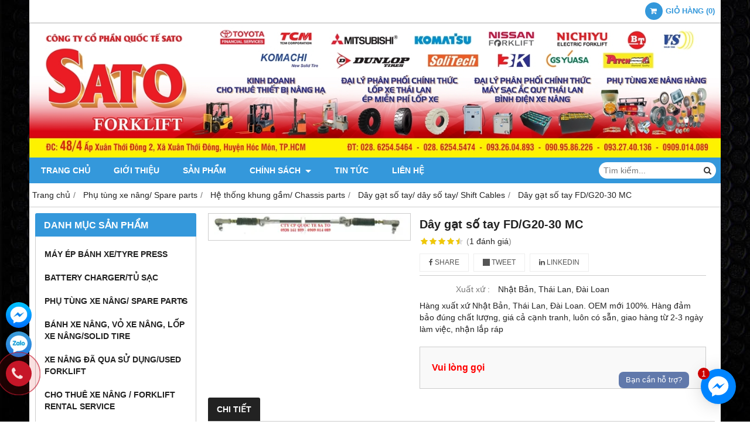

--- FILE ---
content_type: text/html; charset=utf-8
request_url: https://satoforklift.com/day-gat-so-tay-fd-g20-30-mc-420863.html
body_size: 16450
content:
<!DOCTYPE html PUBLIC "-//W3C//DTD XHTML 1.0 Transitional//EN" "http://www.w3.org/TR/xhtml1/DTD/xhtml1-transitional.dtd"><html lang="vi" xmlns="http://www.w3.org/1999/xhtml"><head lang="vi" xml:lang="vi" xmlns:fb="http://ogp.me/ns/fb#">
    <meta charset="utf-8" />
    <meta http-equiv="content-type" content="text/html; charset=UTF-8" />
    <meta name="content-language" content="vi" />
    <meta http-equiv="X-UA-Compatible" content="IE=edge" />
    <link rel="shortcut icon" href="https://cdn.gianhangvn.com/image/favicon.png" />
    <meta name="robots" content="index, follow" />
    <meta name="robots" content="noodp, noydir" />
    <meta name="googlebot" content="index, follow" />
    <meta name="msnbot" content="index, follow" />
    <meta name="revisit-after" content="1 days" />
    <meta name="copyright" content="Copyright 2025" />
    <title>Dây gạt số tay FD/G20-30 MC</title>
    <meta name="description" content="Dây gạt số tay FD/G20-30 MC" />
    <meta property="og:type" content="product" />
    <meta property="og:title" content="Dây gạt số tay FD/G20-30 MC" />
    <meta property="og:description" content="Dây gạt số tay FD/G20-30 MC" />
    <meta property="og:url" content="https://satoforklift.com/day-gat-so-tay-fd-g20-30-mc-420863.html" />
    <meta property="og:image" content="https://drive.gianhangvn.com/image/day-gat-so-tay-fd-g20-30-mc-160411j13645.jpg" />
    <meta property="og:image:type" content="image/jpg" />
    <meta property="og:image:width" content="800" />
    <meta property="og:image:height" content="420" />
    <meta property="og:image:alt" content="Dây gạt số tay FD/G20-30 MC" />
    <link rel="canonical" href="https://satoforklift.com/day-gat-so-tay-fd-g20-30-mc-420863.html" />
    <meta name="viewport" content="width=device-width, initial-scale=1" />
    <link rel="stylesheet" href="https://cloud.gianhangvn.com/css/common.min.css?v19">
    <link rel="stylesheet" href="https://cloud.gianhangvn.com/templates/0014/skin03/css/style.css">

</head>
<body>
    
    <section class="top group">
        <div class="container group">
                    <div class="top-right">
            <div class="cart">
                <a href="https://satoforklift.com/gio-hang.html">
                    <span class="icon"><em class="fa fa-shopping-cart"></em></span>
                    <span class="title-cart"><span data-lang="master_shopping">Giỏ hàng</span> (<span data-field="number">0</span>)</span>
                </a>
            </div>
        </div>

        </div>
    </section>
    <section class="header group">
        <div class="container group">
            <div class="logo">
        <a title="" href=""><img class="img-logo lazyload" alt="" data-src="https://drive.gianhangvn.com/image/logo-2149091j13645.jpg" /></a>
    </div>
    <div class="banner">
        <a title="CÔNG TY CỔ PHẦN QUỐC TẾ SATO" href="/"><img class="img-banner lazyload" alt="CÔNG TY CỔ PHẦN QUỐC TẾ SATO" data-src="https://drive.gianhangvn.com/image/bang-hieu-1-1255292j13645.jpg" /></a>
    </div>
        </div>
    </section>
    <section class="menu group">
        <div class="container group">
            <a href="javascript:void(0);" class="navbar-toggle" data-toggle="collapse" data-target="#nav-menu-top"><span class="fa fa-bars"></span></a>
    <div class="navbar-collapse collapse" id="nav-menu-top">
        <ul class="nav navbar-nav">
                    <li>
                            <a href="/" title="Trang chủ">Trang chủ</a>
                        </li><li>
                            <a href="/gioi-thieu-220988n.html" title="Giới thiệu">Giới thiệu</a>
                        </li><li>
                            <a href="/san-pham.html" title="Sản phẩm">Sản phẩm</a>
                        </li><li>
                            <a href="/chinh-sach-220990n.html" title="Chính sách">Chính sách <span class="caret"></span></a>
                <ul class="dropdown-menu">
                    <li>
                            <a href="/chinh-sach-va-quy-dinh-chung-398973n.html" title="Chính sách và quy định chung">Chính sách và quy định chung</a>
                        </li><li>
                            <a href="/huong-dan-mua-hang-398974n.html" title="Hướng dẫn mua hàng">Hướng dẫn mua hàng</a>
                        </li><li>
                            <a href="/chinh-sach-bao-mat-398975n.html" title="Chính sách bảo mật">Chính sách bảo mật</a>
                        </li><li>
                            <a href="/cach-thuc-thanh-toan-398976n.html" title="Cách thức thanh toán">Cách thức thanh toán</a>
                        </li><li>
                            <a href="/chinh-sach-bao-hanh-398977n.html" title="Chính sách bảo hành">Chính sách bảo hành</a>
                        </li><li>
                            <a href="/chinh-sach-doi-tra-398978n.html" title="Chính sách đổi trả">Chính sách đổi trả</a>
                        </li>
                </ul>
                        </li><li>
                            <a href="/tin-tuc-220991t.html" title="Tin tức">Tin tức</a>
                        </li><li>
                            <a href="/lien-he.html" title="Liên hệ">Liên hệ</a>
                        </li>
                </ul>
    </div>
    <div class="search-box">
        <input type="text" class="text-search" placeholder="Tìm kiếm..." data-field="keyword" data-required="1" data-min="2" data-lang="master_search" />
        <button type="button" class="btn btn-search"><i class="fa fa-search"></i></button>
    </div>
        </div>
    </section>
    <section class="pathpage group">
        <div class="container group">
                    <ol class="breadcrumb" itemscope itemtype="https://schema.org/BreadcrumbList">
            <li itemprop="itemListElement" itemscope itemtype="https://schema.org/ListItem">
                    <a title="Trang chủ" itemtype="https://schema.org/Thing" itemprop="item" href="/"><span itemprop="name"><span data-lang='bc_home'>Trang chủ</span></span></a>
                    <meta itemprop="position" content="1">
                </li><li itemprop="itemListElement" itemscope itemtype="https://schema.org/ListItem">
                    <a title="Phụ tùng xe nâng/ Spare parts" itemtype="https://schema.org/Thing" itemprop="item" href="/phu-tung-xe-nang-spare-parts-220994s.html"><span itemprop="name">Phụ tùng xe nâng/ Spare parts</span></a>
                    <meta itemprop="position" content="2">
                </li><li itemprop="itemListElement" itemscope itemtype="https://schema.org/ListItem">
                    <a title="Hệ thống khung gầm/ Chassis parts" itemtype="https://schema.org/Thing" itemprop="item" href="/he-thong-khung-gam-chassis-parts-223762s.html"><span itemprop="name">Hệ thống khung gầm/ Chassis parts</span></a>
                    <meta itemprop="position" content="3">
                </li><li itemprop="itemListElement" itemscope itemtype="https://schema.org/ListItem">
                    <a title="Dây gạt số tay/ dây số tay/ Shift Cables" itemtype="https://schema.org/Thing" itemprop="item" href="/day-gat-so-tay-day-so-tay-shift-cables-286428s.html"><span itemprop="name">Dây gạt số tay/ dây số tay/ Shift Cables</span></a>
                    <meta itemprop="position" content="4">
                </li><li itemprop="itemListElement" itemscope itemtype="https://schema.org/ListItem">
                    <a title="Dây gạt số tay FD/G20-30 MC" itemtype="https://schema.org/Thing" itemprop="item" href="https://satoforklift.com/day-gat-so-tay-fd-g20-30-mc-420863.html"><span itemprop="name">Dây gạt số tay FD/G20-30 MC</span></a>
                    <meta itemprop="position" content="5">
                </li>
        </ol>

        </div>
    </section>
    <section class="main group">
        <div class="container group">
            <div class="row">
                <div class="col-lg-3 col-left"><div class="box box-left">
        <div class="box-header collapse-title">
            <p class="box-title">Danh mục sản phẩm</p>
        </div>
        <div class="box-content group collapse-content">  
            <ul class="nav vertical-menu">
                        <li>
                                <a href="/may-ep-banh-xe-tyre-press-279384s.html" title="Máy ép bánh xe/Tyre press">Máy ép bánh xe/Tyre press</a>
                            </li><li>
                                <a href="/battery-charger-tu-sac-287990s.html" title="Battery Charger/Tủ Sạc">Battery Charger/Tủ Sạc</a>
                            </li><li>
                                <a href="/phu-tung-xe-nang-spare-parts-220994s.html" title="Phụ tùng xe nâng/ Spare parts">Phụ tùng xe nâng/ Spare parts <span class="caret"></span></a>
                    <ul class="dropdown-menu">
                        <li>
                                <a href="/phu-tung-hop-so-transmission-parts-220995s.html" title="Phụ tùng hộp số/ Transmission parts">Phụ tùng hộp số/ Transmission parts <span class="caret"></span></a>
                    <ul class="dropdown-menu">
                        <li>
                                <a href="/ron-hop-so-transmission-rebuild-kits-224390s.html" title="Ron hộp số/ Transmission rebuild kits">Ron hộp số/ Transmission rebuild kits</a>
                            </li><li>
                                <a href="/bo-bien-mo-torque-converters-trai-bi-224391s.html" title="Bộ biến mô/ Torque converters/ trái bí">Bộ biến mô/ Torque converters/ trái bí</a>
                            </li><li>
                                <a href="/dia-mem-tor-con-input-plates-la-bien-mo-224392s.html" title="Đĩa mềm/ Tor-con input plates/ lá biến mô">Đĩa mềm/ Tor-con input plates/ lá biến mô</a>
                            </li><li>
                                <a href="/bom-nhot-hop-so-transmission-charging-pumps-224426s.html" title="Bơm nhớt hộp số/ Transmission charging pumps">Bơm nhớt hộp số/ Transmission charging pumps</a>
                            </li><li>
                                <a href="/bo-noi-clutch-pack-assemblies-224427s.html" title="Bố nồi/ Clutch pack assemblies">Bố nồi/ Clutch pack assemblies</a>
                            </li><li>
                                <a href="/la-bo-la-thep-friction-steel-plates-224428s.html" title="Lá bố, lá thép/ Friction & steel plates">Lá bố, lá thép/ Friction & steel plates</a>
                            </li><li>
                                <a href="/bo-sin-hop-so-clutch-pack-seal-rings-224429s.html" title="Bộ sin hộp số/ Clutch pack seal rings">Bộ sin hộp số/ Clutch pack seal rings</a>
                            </li><li>
                                <a href="/hop-so-solenoid-solenoid-valves-224430s.html" title="hộp số/ Solenoid/ Solenoid valves">hộp số/ Solenoid/ Solenoid valves</a>
                            </li><li>
                                <a href="/mam-ep-clutch-covers-224431s.html" title="Mâm ép/ Clutch covers">Mâm ép/ Clutch covers</a>
                            </li><li>
                                <a href="/dia-bo-li-hop-bo-ammada-clutch-discs-224432s.html" title="Đĩa bố li hợp/ bố ammada/ Clutch discs">Đĩa bố li hợp/ bố ammada/ Clutch discs</a>
                            </li><li>
                                <a href="/nhong-dong-toc-synchronizers-synchro-rings-224433s.html" title="Nhông đồng tốc/ Synchronizers & synchro rings">Nhông đồng tốc/ Synchronizers & synchro rings</a>
                            </li><li>
                                <a href="/nhong-hop-so-banh-rang-transmission-gears-224434s.html" title="Nhông hộp số/ bánh răng/ Transmission gears">Nhông hộp số/ bánh răng/ Transmission gears</a>
                            </li><li>
                                <a href="/nhong-mat-troi-nhong-va-cui-thom-gear-pinions-224435s.html" title="Nhông mặt trời/ nhông và cùi thơm/  Gear & pinions">Nhông mặt trời/ nhông và cùi thơm/  Gear & pinions</a>
                            </li><li>
                                <a href="/truc-cac-dang-propeller-shaft-assemblies-224436s.html" title="Trục các đăng/ Propeller shaft assemblies">Trục các đăng/ Propeller shaft assemblies</a>
                            </li><li>
                                <a href="/cao-su-hop-so-cao-su-chan-hop-so-transcase-mounts-224437s.html" title="Cao su hộp số/cao su chân hộp số/ Transcase mounts">Cao su hộp số/cao su chân hộp số/ Transcase mounts</a>
                            </li>
                    </ul>
                            </li><li>
                                <a href="/he-thong-may-engine-parts-220996s.html" title="Hệ thống máy/ Engine parts">Hệ thống máy/ Engine parts <span class="caret"></span></a>
                    <ul class="dropdown-menu">
                        <li>
                                <a href="/cot-may-crankshafts-223831s.html" title="Cốt máy/ Crankshafts">Cốt máy/ Crankshafts</a>
                            </li><li>
                                <a href="/thanh-truyen-tay-den-connecting-rods-224155s.html" title="Thanh truyền/ tay dên/ Connecting rods">Thanh truyền/ tay dên/ Connecting rods</a>
                            </li><li>
                                <a href="/bo-mieng-cam-crankshaft-bearing-sets-224169s.html" title="Bộ miễng cam/ Crankshaft bearing sets">Bộ miễng cam/ Crankshaft bearing sets</a>
                            </li><li>
                                <a href="/connecting-rod-bearing-224170s.html" title="Connecting rod bearing">Connecting rod bearing</a>
                            </li><li>
                                <a href="/cot-cam-camshafts-224171s.html" title="Cốt cam/ Camshafts">Cốt cam/ Camshafts</a>
                            </li><li>
                                <a href="/nap-quy-lap-thrust-washer-sets-224172s.html" title="Nắp quy láp/ thrust washer sets">Nắp quy láp/ thrust washer sets</a>
                            </li><li>
                                <a href="/cylinder-heads-224173s.html" title="Cylinder heads">Cylinder heads</a>
                            </li><li>
                                <a href="/roon-nap-quy-lap-roon-may-cylinder-head-gaskets-224174s.html" title="Roon nắp quy láp/ roon máy/ cylinder head gaskets">Roon nắp quy láp/ roon máy/ cylinder head gaskets</a>
                            </li><li>
                                <a href="/xi-lanh-so-mi-cylinder-liners-224175s.html" title="Xi lanh/ sơ mi/ cylinder liners">Xi lanh/ sơ mi/ cylinder liners</a>
                            </li><li>
                                <a href="/ac-piston-pistons-224176s.html" title="ắc Piston/ Pistons">ắc Piston/ Pistons</a>
                            </li><li>
                                <a href="/bo-bac-piston-piston-ring-sets-224177s.html" title="Bộ bạc Piston/ Piston ring sets">Bộ bạc Piston/ Piston ring sets</a>
                            </li><li>
                                <a href="/heo-dau-va-van-gat-dau-injection-pumps-224178s.html" title="Heo dầu và van gắt dầu/ Injection pumps">Heo dầu và van gắt dầu/ Injection pumps</a>
                            </li><li>
                                <a href="/dau-dot-kim-phun-bec-dau-injectors-nozzles-224179s.html" title="Đầu đót kim phun/ béc dầu/ Injectors & Nozzles">Đầu đót kim phun/ béc dầu/ Injectors & Nozzles</a>
                            </li><li>
                                <a href="/dan-co-ong-sao-co-mo-rocker-arm-assemblies-224180s.html" title="Dàn cò/ ống sáo/ cò mổ/ Rocker arm assemblies">Dàn cò/ ống sáo/ cò mổ/ Rocker arm assemblies</a>
                            </li><li>
                                <a href="/bom-tay-dau-priming-pumps-224194s.html" title="Bơm tay dầu/ priming pumps">Bơm tay dầu/ priming pumps</a>
                            </li><li>
                                <a href="/oil-pumps-224195s.html" title="Oil pumps">Oil pumps</a>
                            </li><li>
                                <a href="/bo-roon-may-bo-gioang-dong-co-engine-overhaul-kits-224196s.html" title="Bộ roon máy/bộ gioăng động cơ/Engine overhaul kits">Bộ roon máy/bộ gioăng động cơ/Engine overhaul kits</a>
                            </li><li>
                                <a href="/xupap-hut-xa-intake-exhaust-valves-224197s.html" title="Xupap hút, xả/ Intake/ Exhaust valves">Xupap hút, xả/ Intake/ Exhaust valves</a>
                            </li><li>
                                <a href="/mieng-xupap-hut-xa-intake-exhaust-valve-seats-224198s.html" title="Miệng xupap hút, xả/ Intake/ Exhaust valve seats">Miệng xupap hút, xả/ Intake/ Exhaust valve seats</a>
                            </li><li>
                                <a href="/ong-dan-valve-guides-224199s.html" title="Ống dẫn/ Valve guides">Ống dẫn/ Valve guides</a>
                            </li><li>
                                <a href="/photgit-valve-seals-224200s.html" title="Phốtgit/ Valve seals">Phốtgit/ Valve seals</a>
                            </li><li>
                                <a href="/bugi-xong-glow-plugs-224331s.html" title="Bugi xông/ Glow plugs">Bugi xông/ Glow plugs</a>
                            </li><li>
                                <a href="/cam-bien-ap-luc-nhot-oil-pressure-switches-224333s.html" title="Cảm biến áp lực nhớt/ Oil pressure switches">Cảm biến áp lực nhớt/ Oil pressure switches</a>
                            </li><li>
                                <a href="/cam-bien-nhiet-do-nuoc-water-temperature-senders-224335s.html" title="Cảm biến nhiệt độ nước/ Water temperature senders">Cảm biến nhiệt độ nước/ Water temperature senders</a>
                            </li><li>
                                <a href="/bo-che-hoa-khi-carburetors-224367s.html" title="Bộ chế hòa khí/ Carburetors">Bộ chế hòa khí/ Carburetors</a>
                            </li><li>
                                <a href="/ron-bo-che-hoa-khi-carburetor-kits-224368s.html" title="Ron bộ chế hòa khí/ Carburetor kits">Ron bộ chế hòa khí/ Carburetor kits</a>
                            </li><li>
                                <a href="/denco-distributors-224369s.html" title="Denco/ Distributors">Denco/ Distributors</a>
                            </li><li>
                                <a href="/nap-denco-distributor-components-224383s.html" title="Nắp Denco/ Distributor components">Nắp Denco/ Distributor components</a>
                            </li><li>
                                <a href="/bom-xang-bom-nhien-lieu-fuel-pumps-224384s.html" title="Bơm xăng/ bơm nhiên liệu/ Fuel pumps">Bơm xăng/ bơm nhiên liệu/ Fuel pumps</a>
                            </li><li>
                                <a href="/banh-rang-gears-224385s.html" title="Bánh răng/ Gears">Bánh răng/ Gears</a>
                            </li><li>
                                <a href="/cao-su-chan-may-engine-mounts-224386s.html" title="Cao su chân máy/ Engine mounts">Cao su chân máy/ Engine mounts</a>
                            </li><li>
                                <a href="/banh-da-vong-rang-banh-da-flywheels-gear-ring-224387s.html" title="Bánh đà & vòng răng bánh đà/ Flywheels & Gear ring">Bánh đà & vòng răng bánh đà/ Flywheels & Gear ring</a>
                            </li><li>
                                <a href="/de-starters-224388s.html" title="Đề/ Starters">Đề/ Starters</a>
                            </li><li>
                                <a href="/may-phat-dien-dinamo-alternators-224389s.html" title="Máy phát điện/ đinamo/ Alternators">Máy phát điện/ đinamo/ Alternators</a>
                            </li><li>
                                <a href="/mieng-cot-mieng-cot-camshaft-bearing-sets-284279s.html" title="Miếng cốt/ miễng cốt/ Camshaft Bearing Sets">Miếng cốt/ miễng cốt/ Camshaft Bearing Sets</a>
                            </li><li>
                                <a href="/bac-dau-nho-thanh-truyen-bushing-connecting-rod-307930s.html" title="Bạc đầu nhỏ thanh truyền/ bushing connecting rod">Bạc đầu nhỏ thanh truyền/ bushing connecting rod</a>
                            </li><li>
                                <a href="/bac-dau-to-thanh-truyen-connecting-rod-bearing-307931s.html" title="bạc đầu to thanh truyền/ connecting rod bearing">bạc đầu to thanh truyền/ connecting rod bearing</a>
                            </li><li>
                                <a href="/banh-rang-trung-gian-banh-rang-truc-khuy-307932s.html" title="bánh răng trung gian, bánh răng trục khủy">bánh răng trung gian, bánh răng trục khủy</a>
                            </li><li>
                                <a href="/bac-truc-khuyu-307933s.html" title="Bạc trục khuỷu">Bạc trục khuỷu</a>
                            </li><li>
                                <a href="/mo-quet-danh-lua-roto-310408s.html" title="Mỏ quẹt đánh lửa/ Roto">Mỏ quẹt đánh lửa/ Roto</a>
                            </li><li>
                                <a href="/day-phin-day-cao-ap-ingition-wire-set-310409s.html" title="dây phin/ dây cao áp/ Ingition wire set">dây phin/ dây cao áp/ Ingition wire set</a>
                            </li>
                    </ul>
                            </li><li>
                                <a href="/he-thong-thuy-luc-hydraulic-parts-220997s.html" title="Hệ thống thủy lực/ Hydraulic parts">Hệ thống thủy lực/ Hydraulic parts <span class="caret"></span></a>
                    <ul class="dropdown-menu">
                        <li>
                                <a href="/xy-lanh-li-hop-clutch-master-slave-cylinders-224440s.html" title="Xy lanh li hợp/ Clutch master/ slave cylinders">Xy lanh li hợp/ Clutch master/ slave cylinders</a>
                            </li><li>
                                <a href="/bom-thuy-luc-hydraulic-pumps-224441s.html" title="Bơm thủy lực/ Hydraulic pumps">Bơm thủy lực/ Hydraulic pumps</a>
                            </li><li>
                                <a href="/bo-chia-dau-sin-multi-way-control-valves-kits-224442s.html" title="Bộ chia dầu & sin/ Multi-way control valves & kits">Bộ chia dầu & sin/ Multi-way control valves & kits</a>
                            </li><li>
                                <a href="/bos-tay-lai-sin-orbitrols-kits-224443s.html" title="Bos tay lái & sin/ Orbitrols & kits">Bos tay lái & sin/ Orbitrols & kits</a>
                            </li>
                    </ul>
                            </li><li>
                                <a href="/he-thong-lai-steering-parts-220998s.html" title="Hệ thống lái/ Steering parts">Hệ thống lái/ Steering parts <span class="caret"></span></a>
                    <ul class="dropdown-menu">
                        <li>
                                <a href="/gam-lai-steering-axles-224444s.html" title="Gầm lái/ Steering axles">Gầm lái/ Steering axles</a>
                            </li><li>
                                <a href="/ty-lai-ngang-steering-cylinders-224445s.html" title="Ty lái ngang/ Steering cylinders">Ty lái ngang/ Steering cylinders</a>
                            </li><li>
                                <a href="/sin-ty-ben-lai-steering-cylinder-seal-kits-224446s.html" title="Sin ty ben lái/ Steering cylinder seal kits">Sin ty ben lái/ Steering cylinder seal kits</a>
                            </li><li>
                                <a href="/ac-ac-lai-ac-cui-lai-king-pins-224447s.html" title="Ắc/ ắc lái/ ắc cùi lái/ King pins">Ắc/ ắc lái/ ắc cùi lái/ King pins</a>
                            </li><li>
                                <a href="/bo-long-den-bac-dan-ac-lai-king-pin-kits-224448s.html" title="Bộ long đền, bạc đạn ắc lái/ King pin kits">Bộ long đền, bạc đạn ắc lái/ King pin kits</a>
                            </li><li>
                                <a href="/mo-dua-knuckles-224449s.html" title="Mô dưa/ Knuckles">Mô dưa/ Knuckles</a>
                            </li><li>
                                <a href="/ro-tin-tie-rod-ends-224450s.html" title="Rô tin/ Tie rod ends">Rô tin/ Tie rod ends</a>
                            </li><li>
                                <a href="/mo-dua-steering-hubs-224451s.html" title="Mô dưa/ Steering hubs">Mô dưa/ Steering hubs</a>
                            </li><li>
                                <a href="/thanh-noi-gam-lai-steering-links-224452s.html" title="Thanh nối gầm lái/ Steering links">Thanh nối gầm lái/ Steering links</a>
                            </li><li>
                                <a href="/ac-nho-gam-lai-steering-pins-224453s.html" title="Ắc nhỏ gầm lái/ Steering pins">Ắc nhỏ gầm lái/ Steering pins</a>
                            </li><li>
                                <a href="/bac-lot-ac-nho-bac-lot-ac-steering-link-collars-224454s.html" title="Bạc lót ắc nhỏ/ bạc lót ắc/ Steering link collars">Bạc lót ắc nhỏ/ bạc lót ắc/ Steering link collars</a>
                            </li><li>
                                <a href="/bac-dan-dua-needle-bearings-224455s.html" title="Bạc đạn đũa/ Needle Bearings">Bạc đạn đũa/ Needle Bearings</a>
                            </li><li>
                                <a href="/ty-ben-lai-power-steering-cylinder-310410s.html" title="Ty ben lái/ Power steering cylinder">Ty ben lái/ Power steering cylinder</a>
                            </li>
                    </ul>
                            </li><li>
                                <a href="/he-thong-thang-brake-parts-220999s.html" title="Hệ thống thắng/ Brake parts">Hệ thống thắng/ Brake parts <span class="caret"></span></a>
                    <ul class="dropdown-menu">
                        <li>
                                <a href="/tam-bua-brake-drums-hubs-224456s.html" title="Tăm bua/ Brake drums & hubs">Tăm bua/ Brake drums & hubs</a>
                            </li><li>
                                <a href="/front-axle-hubs-224457s.html" title="Front axle hubs">Front axle hubs</a>
                            </li><li>
                                <a href="/bo-thang-mieng-dung-bo-thang-brake-assemblies-224458s.html" title="Bộ thắng/ miếng dừng & bộ thắng/ Brake assemblies">Bộ thắng/ miếng dừng & bộ thắng/ Brake assemblies</a>
                            </li><li>
                                <a href="/bo-lo-xo-thang-brake-assy-kits-224459s.html" title="Bộ lò xo thắng/ brake assy kits">Bộ lò xo thắng/ brake assy kits</a>
                            </li><li>
                                <a href="/oc-dieu-chinh-thang-adjuster-screw-assemblies-224460s.html" title="Ốc điều chỉnh thắng/ Adjuster screw assemblies">Ốc điều chỉnh thắng/ Adjuster screw assemblies</a>
                            </li><li>
                                <a href="/bo-thang-brake-shoes-224461s.html" title="Bố thắng/ brake shoes">Bố thắng/ brake shoes</a>
                            </li><li>
                                <a href="/heo-thang-cai-brake-master-cylinders-224462s.html" title="Heo thắng cái/ Brake master cylinders">Heo thắng cái/ Brake master cylinders</a>
                            </li><li>
                                <a href="/bo-ruot-heo-thang-cai-brake-master-cylinder-kits-224464s.html" title="Bộ ruột heo thắng cái/ Brake master cylinder kits">Bộ ruột heo thắng cái/ Brake master cylinder kits</a>
                            </li><li>
                                <a href="/heo-thang-con-brake-wheel-cylinders-224465s.html" title="Heo thắng con/ Brake wheel cylinders">Heo thắng con/ Brake wheel cylinders</a>
                            </li><li>
                                <a href="/bo-ruot-heo-thang-con-brake-wheel-cylinder-kits-224466s.html" title="Bộ ruột heo thắng con/ Brake wheel cylinder kits">Bộ ruột heo thắng con/ Brake wheel cylinder kits</a>
                            </li><li>
                                <a href="/day-thang-tay-parking-brake-cables-224467s.html" title="Dây thắng tay/ Parking brake cables">Dây thắng tay/ Parking brake cables</a>
                            </li>
                    </ul>
                            </li><li>
                                <a href="/he-thong-thang-nang-mast-parts-221759s.html" title="Hệ thống thang nâng/ Mast parts">Hệ thống thang nâng/ Mast parts <span class="caret"></span></a>
                    <ul class="dropdown-menu">
                        <li>
                                <a href="/cang-nang-forks-224468s.html" title="Càng nâng/ Forks">Càng nâng/ Forks</a>
                            </li><li>
                                <a href="/cang-gia-ao-nia-xe-nang-fork-extensions-224469s.html" title="Càng giả/ áo nĩa xe nâng/ Fork extensions">Càng giả/ áo nĩa xe nâng/ Fork extensions</a>
                            </li><li>
                                <a href="/ty-ben-dung-lift-cylinder-assemblies-224470s.html" title="Ty ben đứng/ Lift cylinder assemblies">Ty ben đứng/ Lift cylinder assemblies</a>
                            </li><li>
                                <a href="/sin-phot-ty-ben-dung-lift-cylinder-seal-kits-224471s.html" title="Sin phốt ty ben đứng/ Lift cylinder seal kits">Sin phốt ty ben đứng/ Lift cylinder seal kits</a>
                            </li><li>
                                <a href="/khung-nang-co-mat-na-mast-assemblies-224472s.html" title="Khung nâng có mặt nạ/ Mast assemblies">Khung nâng có mặt nạ/ Mast assemblies</a>
                            </li><li>
                                <a href="/mat-na-khung-nang-load-backrests-224473s.html" title="Mặt nạ khung nâng/ Load backrests">Mặt nạ khung nâng/ Load backrests</a>
                            </li><li>
                                <a href="/tilt-cylinder-seal-kits-224475s.html" title="Tilt cylinder seal kits">Tilt cylinder seal kits</a>
                            </li><li>
                                <a href="/bac-dan-dan-huong-khung-nang-mast-side-rollers-286222s.html" title="Bạc đạn dẫn hướng khung nâng/Mast Side Rollers">Bạc đạn dẫn hướng khung nâng/Mast Side Rollers</a>
                            </li><li>
                                <a href="/ty-ben-ngang-tilt-cylinder-assemblies-286237s.html" title="Ty ben ngang/Tilt Cylinder Assemblies">Ty ben ngang/Tilt Cylinder Assemblies</a>
                            </li><li>
                                <a href="/sin-phot-ty-ben-dung-co-chup-bui-310412s.html" title="Sin phốt ty ben đứng có chụp bụi">Sin phốt ty ben đứng có chụp bụi</a>
                            </li>
                    </ul>
                            </li><li>
                                <a href="/loc-filters-223756s.html" title="Lọc/ Filters">Lọc/ Filters <span class="caret"></span></a>
                    <ul class="dropdown-menu">
                        <li>
                                <a href="/loc-gio-air-filters-224476s.html" title="Lọc gió/ Air filters">Lọc gió/ Air filters</a>
                            </li><li>
                                <a href="/loc-dau-fuel-filters-224477s.html" title="Lọc dầu/ Fuel filters">Lọc dầu/ Fuel filters</a>
                            </li><li>
                                <a href="/loc-thuy-luc-di-hyd-suction-filters-224478s.html" title="Lọc thủy lực đi/ Hyd. suction filters">Lọc thủy lực đi/ Hyd. suction filters</a>
                            </li><li>
                                <a href="/loc-thuy-luc-ve-hyd-return-filter-224479s.html" title="Lọc thủy lực về/ Hyd. return filter">Lọc thủy lực về/ Hyd. return filter</a>
                            </li><li>
                                <a href="/loc-nhot-oil-filter-224480s.html" title="Lọc nhớt/ Oil filter">Lọc nhớt/ Oil filter</a>
                            </li><li>
                                <a href="/loc-tho-nhop-hop-so-strainers-224481s.html" title="Lọc thô nhớp hộp số/ Strainers">Lọc thô nhớp hộp số/ Strainers</a>
                            </li><li>
                                <a href="/loc-nhot-hop-so-transmission-filters-224482s.html" title="Lọc nhớt hộp số/ Transmission filters">Lọc nhớt hộp số/ Transmission filters</a>
                            </li>
                    </ul>
                            </li><li>
                                <a href="/he-thong-lam-mat-cooling-parts-223758s.html" title="Hệ thống làm mát/ Cooling parts">Hệ thống làm mát/ Cooling parts <span class="caret"></span></a>
                    <ul class="dropdown-menu">
                        <li>
                                <a href="/canh-quat-fan-blades-224483s.html" title="Cánh quạt/ Fan blades">Cánh quạt/ Fan blades</a>
                            </li><li>
                                <a href="/ket-nuoc-radiators-224484s.html" title="Két nước/ Radiators">Két nước/ Radiators</a>
                            </li><li>
                                <a href="/ong-ket-nuoc-radiator-hoses-224485s.html" title="Ống két nước/ Radiator hoses">Ống két nước/ Radiator hoses</a>
                            </li><li>
                                <a href="/bom-nuoc-water-pumps-224486s.html" title="Bơm nước/ Water pumps">Bơm nước/ Water pumps</a>
                            </li>
                    </ul>
                            </li><li>
                                <a href="/he-thong-khung-gam-chassis-parts-223762s.html" title="Hệ thống khung gầm/ Chassis parts">Hệ thống khung gầm/ Chassis parts <span class="caret"></span></a>
                    <ul class="dropdown-menu">
                        <li>
                                <a href="/day-ga-accerator-cables-286421s.html" title="Dây ga/ Accerator Cables">Dây ga/ Accerator Cables</a>
                            </li><li>
                                <a href="/cay-chong-ca-po-gas-springs-286422s.html" title="Cây chống ca pô/Gas springs">Cây chống ca pô/Gas springs</a>
                            </li><li>
                                <a href="/day-ampada-hop-so-tu-dong-inching-cables-286423s.html" title="Dây ampada hộp số tự động/Inching Cables">Dây ampada hộp số tự động/Inching Cables</a>
                            </li><li>
                                <a href="/ghe-seats-286424s.html" title="Ghế/Seats">Ghế/Seats</a>
                            </li><li>
                                <a href="/day-an-toan-day-belts-safety-belts-286427s.html" title="Dây an toàn/ dây belts/ Safety belts">Dây an toàn/ dây belts/ Safety belts</a>
                            </li><li>
                                <a href="/day-gat-so-tay-day-so-tay-shift-cables-286428s.html" title="Dây gạt số tay/ dây số tay/ Shift Cables">Dây gạt số tay/ dây số tay/ Shift Cables</a>
                            </li>
                    </ul>
                            </li><li>
                                <a href="/he-thong-dien-electrical-parts-223763s.html" title="Hệ thống điện/ Electrical parts">Hệ thống điện/ Electrical parts <span class="caret"></span></a>
                    <ul class="dropdown-menu">
                        <li>
                                <a href="/bong-den-bulbs-224495s.html" title="Bóng đèn/ Bulbs">Bóng đèn/ Bulbs</a>
                            </li><li>
                                <a href="/bo-den-pha-head-lamps-224496s.html" title="Bộ đèn pha/ Head lamps">Bộ đèn pha/ Head lamps</a>
                            </li><li>
                                <a href="/den-xi-nhan-front-comb-lamps-224497s.html" title="Đèn xi nhan/ Front comb. lamps">Đèn xi nhan/ Front comb. lamps</a>
                            </li><li>
                                <a href="/den-xoay-den-lai-rear-comb-lamps-strobe-lamps-224498s.html" title="Đèn xoay/ đèn lái/ Rear comb. lamps & strobe lamps">Đèn xoay/ đèn lái/ Rear comb. lamps & strobe lamps</a>
                            </li><li>
                                <a href="/cong-tac-tien-lui-forward-and-reverse-switches-224499s.html" title="Công tắc tiến lùi/ Forward and Reverse switches">Công tắc tiến lùi/ Forward and Reverse switches</a>
                            </li><li>
                                <a href="/cong-tac-den-comb-lamp-switch-224500s.html" title="Công tắc đèn/ Comb. lamp switch">Công tắc đèn/ Comb. lamp switch</a>
                            </li><li>
                                <a href="/cong-tac-may-ignition-stop-light-switches-224501s.html" title="Công tắc máy/ Ignition & stop light switches">Công tắc máy/ Ignition & stop light switches</a>
                            </li><li>
                                <a href="/cum-cong-tac-comb-switch-assemblies-224502s.html" title="Cụm công tắc/ Comb. switch assemblies">Cụm công tắc/ Comb. switch assemblies</a>
                            </li><li>
                                <a href="/dong-ho-taplo-combination-meter-assemblies-224503s.html" title="Đồng hồ taplo/ Combination meter assemblies">Đồng hồ taplo/ Combination meter assemblies</a>
                            </li><li>
                                <a href="/ro-le-relays-224504s.html" title="Rơ le/ Relays">Rơ le/ Relays</a>
                            </li><li>
                                <a href="/fuse-boxes-224505s.html" title="Fuse boxes">Fuse boxes</a>
                            </li><li>
                                <a href="/coi-de-coi-back-up-alarms-hons-286500s.html" title="Còi de & Còi/Back up alarms & Hons">Còi de & Còi/Back up alarms & Hons</a>
                            </li>
                    </ul>
                            </li><li>
                                <a href="/phu-tung-xe-nang-dien-electric-forklift-parts-223764s.html" title="Phụ tùng xe nâng điện/ Electric forklift parts">Phụ tùng xe nâng điện/ Electric forklift parts <span class="caret"></span></a>
                    <ul class="dropdown-menu">
                        <li>
                                <a href="/ban-dap-ga-ban-dap-ga-dien-accelerator-pedal-assy-224506s.html" title="Bàn đạp ga/bàn đạp ga điện/ Accelerator pedal assy">Bàn đạp ga/bàn đạp ga điện/ Accelerator pedal assy</a>
                            </li><li>
                                <a href="/cong-tac-to-xe-dien-contactor-assy-224507s.html" title="Công tắc tơ xe điện/ Contactor assy">Công tắc tơ xe điện/ Contactor assy</a>
                            </li><li>
                                <a href="/bo-tiep-diem-contactor-contactor-kits-224508s.html" title="Bộ tiếp điểm contactor/ Contactor kits">Bộ tiếp điểm contactor/ Contactor kits</a>
                            </li><li>
                                <a href="/giac-cam-giac-cam-binh-ac-quy-battery-connectors-224509s.html" title="Giắc cắm/ giắc cắm bình ắc quy/Battery connectors">Giắc cắm/ giắc cắm bình ắc quy/Battery connectors</a>
                            </li><li>
                                <a href="/he-thong-xe-nang-motor-controllers-224510s.html" title="Hệ thống xe nâng/ Motor controllers">Hệ thống xe nâng/ Motor controllers</a>
                            </li><li>
                                <a href="/power-modules-224511s.html" title="Power modules">Power modules</a>
                            </li><li>
                                <a href="/cong-tac-ngat-mass-emergency-stop-switches-224512s.html" title="Công tắc ngắt mass/ Emergency stop switches">Công tắc ngắt mass/ Emergency stop switches</a>
                            </li><li>
                                <a href="/mo-to-lai-eps-components-224513s.html" title="Mô tơ lái/ EPS components">Mô tơ lái/ EPS components</a>
                            </li><li>
                                <a href="/igbt-modules-224514s.html" title="IGBT modules">IGBT modules</a>
                            </li><li>
                                <a href="/cam-bien-tro-lai-sensor-assemblies-224515s.html" title="Cảm biến trợ lái/ Sensor assemblies">Cảm biến trợ lái/ Sensor assemblies</a>
                            </li><li>
                                <a href="/binh-ac-quy-xe-nang-dien-383524s.html" title="Bình ắc quy xe nâng điện">Bình ắc quy xe nâng điện</a>
                            </li>
                    </ul>
                            </li><li>
                                <a href="/mam-banh-xe-wheel-rim-tyre-223830s.html" title="Mâm, bánh xe/ Wheel rim, tyre">Mâm, bánh xe/ Wheel rim, tyre <span class="caret"></span></a>
                    <ul class="dropdown-menu">
                        <li>
                                <a href="/mam-banh-xe-nieng-banh-xe-wheel-rim-224516s.html" title="Mâm bánh xe/ Niềng bánh xe/ Wheel rim">Mâm bánh xe/ Niềng bánh xe/ Wheel rim</a>
                            </li><li>
                                <a href="/banh-xe-tyres-224517s.html" title="Bánh xe/ Tyres">Bánh xe/ Tyres <span class="caret"></span></a>
                    <ul class="dropdown-menu">
                        <li>
                                <a href="/solitech-banh-dac-224579s.html" title="Solitech - Bánh đặc">Solitech - Bánh đặc</a>
                            </li>
                    </ul>
                            </li>
                    </ul>
                            </li><li>
                                <a href="/attachments-224487s.html" title="Attachments">Attachments</a>
                            </li><li>
                                <a href="/phu-tung-khac-other-parts-288461s.html" title="Phụ tùng khác/Other Parts">Phụ tùng khác/Other Parts</a>
                            </li>
                    </ul>
                            </li><li>
                                <a href="/banh-xe-nang-vo-xe-nang-lop-xe-nang-solid-tire-244838s.html" title="Bánh xe nâng, Vỏ xe nâng, Lốp xe nâng/Solid tire">Bánh xe nâng, Vỏ xe nâng, Lốp xe nâng/Solid tire</a>
                            </li><li>
                                <a href="/xe-nang-da-qua-su-dung-used-forklift-244839s.html" title="Xe nâng đã qua sử dụng/Used Forklift">Xe nâng đã qua sử dụng/Used Forklift</a>
                            </li><li>
                                <a href="/cho-thue-xe-nang-forklift-rental-service-244840s.html" title="Cho thuê xe nâng / Forklift Rental Service">Cho thuê xe nâng / Forklift Rental Service</a>
                            </li><li>
                                <a href="/xe-nang-tay-hand-pallet-244841s.html" title="Xe nâng tay/Hand pallet">Xe nâng tay/Hand pallet</a>
                            </li><li>
                                <a href="/mam-vo-xe-nang-288268s.html" title="Mâm vỏ xe nâng">Mâm vỏ xe nâng</a>
                            </li>
                    </ul>
        </div>
    </div><div class="box box-left">
        <div class="box-header collapse-title">
            <p class="box-title">Xe nâng và phụ tùng</p>
        </div>
        <div class="box-content group collapse-content">
            <div class="block group">
                    <div class="block-img">
                        <a href="/xe-nang-hang-hoat-dong-tot-nhat-tai-moi-truong-nao-23203u.html" title="Xe nâng hàng hoạt động tốt nhất tại môi trường nào?"><img class="img-default lazyload" alt="Xe nâng hàng hoạt động tốt nhất tại môi trường nào?" data-src="https://drive.gianhangvn.com/image/xe-nang-hang-hoat-dong-tot-nhat-tai-moi-truong-nao-160543j13645x3.jpg" /></a>
                    </div>
                    <div class="block-caption">
                        <h5 class="block-title"><a href="/xe-nang-hang-hoat-dong-tot-nhat-tai-moi-truong-nao-23203u.html" title="Xe nâng hàng hoạt động tốt nhất tại môi trường nào?">Xe nâng hàng hoạt động tốt nhất tại môi trường nào?</a></h5>
                    </div>
                </div><div class="block group">
                    <div class="block-img">
                        <a href="/xe-nang-cong-dung-va-cac-loai-xe-nang-ha-23202u.html" title="Xe nâng: Công dụng và các loại xe nâng hạ"><img class="img-default lazyload" alt="Xe nâng: Công dụng và các loại xe nâng hạ" data-src="https://drive.gianhangvn.com/image/xe-nang-cong-dung-va-cac-loai-xe-nang-ha-160542j13645x3.jpg" /></a>
                    </div>
                    <div class="block-caption">
                        <h5 class="block-title"><a href="/xe-nang-cong-dung-va-cac-loai-xe-nang-ha-23202u.html" title="Xe nâng: Công dụng và các loại xe nâng hạ">Xe nâng: Công dụng và các loại xe nâng hạ</a></h5>
                    </div>
                </div><div class="block group">
                    <div class="block-img">
                        <a href="/cach-lai-xe-nang-tiet-kiem-nhien-lieu-23191u.html" title="Cách lái xe nâng tiết kiệm nhiên liệu"><img class="img-default lazyload" alt="Cách lái xe nâng tiết kiệm nhiên liệu" data-src="https://drive.gianhangvn.com/image/cach-lai-xe-nang-tiet-kiem-nhien-lieu-160541j13645x3.jpg" /></a>
                    </div>
                    <div class="block-caption">
                        <h5 class="block-title"><a href="/cach-lai-xe-nang-tiet-kiem-nhien-lieu-23191u.html" title="Cách lái xe nâng tiết kiệm nhiên liệu">Cách lái xe nâng tiết kiệm nhiên liệu</a></h5>
                    </div>
                </div><div class="block group">
                    <div class="block-img">
                        <a href="/xe-nang-hang-cau-tao-chung-va-co-cau-hoat-dong-23187u.html" title="Xe nâng hàng - Cấu tạo chung và cơ cấu hoạt động"><img class="img-default lazyload" alt="Xe nâng hàng - Cấu tạo chung và cơ cấu hoạt động" data-src="https://drive.gianhangvn.com/image/xe-nang-hang-cau-tao-chung-va-co-cau-hoat-dong-160540j13645x3.jpg" /></a>
                    </div>
                    <div class="block-caption">
                        <h5 class="block-title"><a href="/xe-nang-hang-cau-tao-chung-va-co-cau-hoat-dong-23187u.html" title="Xe nâng hàng - Cấu tạo chung và cơ cấu hoạt động">Xe nâng hàng - Cấu tạo chung và cơ cấu hoạt động</a></h5>
                    </div>
                </div><div class="block group">
                    <div class="block-img">
                        <a href="/cac-tieu-chuan-khi-chon-xe-nang-hang-23204u.html" title="Các tiêu chuẩn khi chọn xe nâng hàng"><img class="img-default lazyload" alt="Các tiêu chuẩn khi chọn xe nâng hàng" data-src="https://drive.gianhangvn.com/image/cac-tieu-chuan-khi-chon-xe-nang-hang-160544j13645x3.jpg" /></a>
                    </div>
                    <div class="block-caption">
                        <h5 class="block-title"><a href="/cac-tieu-chuan-khi-chon-xe-nang-hang-23204u.html" title="Các tiêu chuẩn khi chọn xe nâng hàng">Các tiêu chuẩn khi chọn xe nâng hàng</a></h5>
                    </div>
                </div>
        </div>
    </div><div class="box box-left">
        <div class="box-header collapse-title">
            <p class="box-title">Hổ trợ trực tuyến</p>
        </div>
        <div class="box-content group is-padding collapse-content">
                                <div class="support-online">
                        <img class="img-responsive lazyload" alt="Kinh doanh 1 - 0938161899" data-src="https://drive.gianhangvn.com/image/zalo-2099364j13645.jpg" />
                        <p class="online-text">Kinh doanh 1 - 0938161899</p>
                    </div>
                    <div class="support-online">
                        <img class="img-responsive lazyload" alt="Kinh doanh 2: 0932604893 - 0901816187" data-src="https://drive.gianhangvn.com/image/zalo-2099364j13645.jpg" />
                        <p class="online-text">Kinh doanh 2: 0932604893 - 0901816187</p>
                    </div>
                    <div class="support-online">
                        <img class="img-responsive lazyload" alt="Kinh doanh 3 - 0932 740 136" data-src="https://drive.gianhangvn.com/image/zalo-2099364j13645.jpg" />
                        <p class="online-text">Kinh doanh 3 - 0932 740 136</p>
                    </div>
                    <div class="support-online">
                        <img class="img-responsive lazyload" alt="Kinh doanh 4 - 0903 035 169" data-src="https://drive.gianhangvn.com/image/zalo-2099364j13645.jpg" />
                        <p class="online-text">Kinh doanh 4 - 0903 035 169</p>
                    </div>
                    <div class="support-online">
                        <img class="img-responsive lazyload" alt="Kinh doanh 5 - 0909 608 228" data-src="https://drive.gianhangvn.com/image/zalo-2099364j13645.jpg" />
                        <p class="online-text">Kinh doanh 5 - 0909 608 228</p>
                    </div>

        </div>
    </div><div class="box box-left">
        <div class="box-header collapse-title">
            <p class="box-title">Module tin tức 2</p>
        </div>
        <div class="box-content group collapse-content">
            <div class="block group">
                    <div class="block-img">
                        <a href="/cong-ty-co-phan-quoc-te-sato-tuyen-dung-nhan-su-72074u.html" title="CÔNG TY CỔ PHẦN QUỐC TẾ SATO TUYỂN DỤNG NHÂN SỰ"><img class="img-default lazyload" alt="CÔNG TY CỔ PHẦN QUỐC TẾ SATO TUYỂN DỤNG NHÂN SỰ" data-src="https://drive.gianhangvn.com/image/cong-ty-co-phan-quoc-te-sato-tuyen-dung-nhan-su-1195567j13645x3.jpg" /></a>
                    </div>
                    <div class="block-caption">
                        <h5 class="block-title"><a href="/cong-ty-co-phan-quoc-te-sato-tuyen-dung-nhan-su-72074u.html" title="CÔNG TY CỔ PHẦN QUỐC TẾ SATO TUYỂN DỤNG NHÂN SỰ">CÔNG TY CỔ PHẦN QUỐC TẾ SATO TUYỂN DỤNG NHÂN SỰ</a></h5>
                    </div>
                </div><div class="block group">
                    <div class="block-img">
                        <a href="/cong-ty-co-phan-quoc-te-sa-to-tham-gia-ngay-hoi-viec-lam-tai-truong-cd-kinh-te-tphcm-69910u.html" title="Công ty Cổ phần quốc tế Sa To tham gia ngày hội việc làm tại trường CĐ Kinh tế TPHCM"><img class="img-default lazyload" alt="Công ty Cổ phần quốc tế Sa To tham gia ngày hội việc làm tại trường CĐ Kinh tế TPHCM" data-src="https://drive.gianhangvn.com/image/cong-ty-co-phan-quoc-te-sa-to-tham-gia-ngay-hoi-viec-lam-tai-truong-cd-kinh-te-tphcm-160540j13645x3.jpg" /></a>
                    </div>
                    <div class="block-caption">
                        <h5 class="block-title"><a href="/cong-ty-co-phan-quoc-te-sa-to-tham-gia-ngay-hoi-viec-lam-tai-truong-cd-kinh-te-tphcm-69910u.html" title="Công ty Cổ phần quốc tế Sa To tham gia ngày hội việc làm tại trường CĐ Kinh tế TPHCM">Công ty Cổ phần quốc tế Sa To tham gia ngày hội việc làm tại trường CĐ Kinh tế TPHCM</a></h5>
                    </div>
                </div><div class="block group">
                    <div class="block-img">
                        <a href="/huong-dan-bao-hanh-lop-dac-xe-nang-90752u.html" title="HƯỚNG DẪN BẢO HÀNH LỐP ĐẶC XE NÂNG"><img class="img-default lazyload" alt="HƯỚNG DẪN BẢO HÀNH LỐP ĐẶC XE NÂNG" data-src="https://drive.gianhangvn.com/image/huong-dan-bao-hanh-lop-dac-xe-nang-2148889j13645x3.jpg" /></a>
                    </div>
                    <div class="block-caption">
                        <h5 class="block-title"><a href="/huong-dan-bao-hanh-lop-dac-xe-nang-90752u.html" title="HƯỚNG DẪN BẢO HÀNH LỐP ĐẶC XE NÂNG">HƯỚNG DẪN BẢO HÀNH LỐP ĐẶC XE NÂNG</a></h5>
                    </div>
                </div>
        </div>
    </div><div class="box box-left">
        <div class="box-header collapse-title">
            <p class="box-title">Module sản phẩm 3</p>
        </div>
        <div class="box-content group collapse-content">
                <div class="owl-carousel owl-product owl-left">
                    <div class="item">
                            <div class="product product-left">
    <div class="product-image">
        <a href="/vo-xe-nang-aichi-nhap-khau-1092546.html" title="Vỏ xe nâng Aichi được nhập khẩu từ Nhật Bản"><img class="img-responsive lazyload" alt="Vỏ xe nâng Aichi được nhập khẩu từ Nhật Bản" data-src="https://drive.gianhangvn.com/image/vo-xe-nang-aichi-nhap-khau-2100765j13645x3.jpg" /></a>
    </div>
    <div class="caption">
        <h3 class="name"><a href="/vo-xe-nang-aichi-nhap-khau-1092546.html" title="Vỏ xe nâng Aichi được nhập khẩu từ Nhật Bản">Vỏ xe nâng Aichi được nhập khẩu từ Nhật Bản</a></h3>
        <div class="content-price">
                    <span class="price">Vui lòng gọi</span>
        </div>
    </div>
                            </div>
                        </div>
                </div>
        </div>
    </div><div class="box box-left">
        <div class="box-header collapse-title">
            <p class="box-title">Quảng cáo 1</p>
        </div>
        <div class="box-content group is-padding collapse-content">
            <div class="advert group">
                    <a href="http://satoforklift.com/bo-chia-gas-424750.html" title="Bộ chia gas"><img class="img-fullwidth lazyload" data-src="https://drive.gianhangvn.com/file/bo-chia-ga-223891j136456.259143j13645.jpg" alt="Bộ chia gas" /></a>
                </div>
                <div class="advert group">
                    <a href="http://satoforklift.com/phu-tung-xe-nang-spare-parts-220994s.html" title="Phụ tùng xe nâng"><img class="img-fullwidth lazyload" data-src="https://drive.gianhangvn.com/file/thong-tin-sa-to-259157j13645.JPG" alt="Phụ tùng xe nâng" /></a>
                </div>
                <div class="advert group">
                    <a href="http://satoforklift.com/giac-cam-giac-cam-binh-ac-quy-battery-connectors-224509s.html" title="Giắc cắm xe nâng điện"><img class="img-fullwidth lazyload" data-src="https://drive.gianhangvn.com/file/copy-3-of-copy-of-scan-141213-0001-324141j13645.PNG" alt="Giắc cắm xe nâng điện" /></a>
                </div>
        </div>
    </div><div class="box box-left">
        <div class="box-header collapse-title">
            <p class="box-title">Quảng cáo 2</p>
        </div>
        <div class="box-content group is-padding collapse-content">
            <div class="advert group">
                    <a href="http://satoforklift.com/mam-xe-nang-362911.html" title="Vỏ xe nâng Calsonic"><img class="img-fullwidth lazyload" data-src="https://drive.gianhangvn.com/file/mam-xe-nang-246894j13645.PNG" alt="Vỏ xe nâng Calsonic" /></a>
                </div>
                <div class="advert group">
                    <a href="http://satoforklift.com/giac-cam-xe-nang-anderson-175a-350a-424128.html" title="Giắc cắm xe nâng"><img class="img-fullwidth lazyload" data-src="https://drive.gianhangvn.com/file/poster-giac-cam-259156j13645.PNG" alt="Giắc cắm xe nâng" /></a>
                </div>
        </div>
    </div><div class="box box-left">
        <div class="box-header collapse-title">
            <p class="box-title">Fanpage Facebook</p>
        </div>
        <div class="box-content group is-padding collapse-content" style="overflow:hidden;">
        </div>
    </div><div class="box box-left">
        <div class="box-header collapse-title">
            <p class="box-title">Liên kết website</p>
        </div>
        <div class="box-content group is-padding collapse-content">
        </div>
    </div><div class="box box-left">
        <div class="box-header collapse-title">
            <p class="box-title">Thống kê</p>
        </div>
        <div class="box-content group is-padding collapse-content">
            <ul class="list-group statistic">
                <li id="statistic-online">
                    <span class="statistic-text" data-lang="md_statistic_online">Đang online</span>
                    <span class="statistic-number" data-field="onlinetraffics">0</span>
                </li>
                <li id="statistic-today">
                    <span class="statistic-text today" data-lang="md_statistic_today">Hôm nay</span>
                    <span class="statistic-number" data-field="todaytraffics">0</span>
                </li>
                <li id="statistic-yesterday">
                    <span class="statistic-text yesterday" data-lang="md_statistic_yesterday">Hôm qua</span>
                    <span class="statistic-number" data-field="yesterdaytraffics">0</span>
                </li>
                <li id="statistic-week">
                    <span class="statistic-text week" data-lang="md_statistic_week">Trong tuần</span>
                    <span class="statistic-number" data-field="weektraffics">0</span>
                </li>
                <li id="statistic-month">
                    <span class="statistic-text month" data-lang="md_statistic_month">Trong tháng</span>
                    <span class="statistic-number" data-field="monthtraffics">0</span>
                </li>
                <li id="statistic-sum">
                    <span class="statistic-text total" data-lang="md_statistic_sum">Tổng cộng</span>
                    <span class="statistic-number" data-field="totaltraffics">0</span>
                </li>
            </ul>
        </div>
    </div></div>
                <div class="col-lg-9 col-right">
                    <div class="primary-product group">
        <div class="col col-product-slider">
                <div class="image-block">
                    <a data-fancybox="gallery" data-caption="" title="Dây gạt số tay FD/G20-30 MC" href="https://drive.gianhangvn.com/image/day-gat-so-tay-420863-160411j13645.jpg"><img data-toggle="magnify" class="img-fullwidth" alt="Dây gạt số tay FD/G20-30 MC" src="https://drive.gianhangvn.com/image/day-gat-so-tay-420863-160411j13645.jpg" /></a>
                </div>
                <div class="thumb-list">
                    <div class="owl-carousel owl-theme slider-product" data-target=".image-block">
                        <div class="item" data-href="https://drive.gianhangvn.com/image/day-gat-so-tay-420863-160411j13645.jpg"><img class="img-fullwidth lazyload" alt="Dây gạt số tay FD/G20-30 MC" data-src="https://drive.gianhangvn.com/image/day-gat-so-tay-420863-160411j13645x3.jpg" /></div>
                    </div>
                </div>
        </div>
        <div class="col col-product-detail">
            <h1 class="product-name">Dây gạt số tay FD/G20-30 MC</h1>
            <p class="rating">
                <span class="rating-box">
                    <i class="star"></i><i class="star"></i><i class="star"></i><i class="star"></i><i class="star"></i>
                    <span style="width:90.0%"><i class="star"></i><i class="star"></i><i class="star"></i><i class="star"></i><i class="star"></i></span>
                </span>
                <span class="rating-value">(<a class="linkscroll" href="#reviewcontent">1 <span data-lang="detailproduct_review_label">đánh giá</span></a>)</span>
            </p>
    <div class="social-sharing" data-name="Dây gạt số tay FD/G20-30 MC" data-url="https://satoforklift.com/day-gat-so-tay-fd-g20-30-mc-420863.html">
        <a class="btn btn-facebook" data-type="facebook" href="javascript:void(0)"><i class="fa fa-facebook"></i> Share</a>
        <a class="btn btn-twitter" data-type="twitter" href="javascript:void(0)"><i class="fa fa-twitter"></i> Tweet</a>
        <a class="btn btn-linkedin" data-type="linkedin" href="javascript:void(0)"><i class="fa fa-linkedin"></i> Linkedin</a>
    </div>
                <p class="product-row">
                    <label data-lang="detailproduct_production">Xuất xứ :</label>
                    <span>Nhật Bản, Thái Lan, Đài Loan</span>
                </p>
            <div class="product-row detail-content">Hàng xuất xứ Nhật Bản, Thái Lan, Đài Loan. OEM mới 100%. Hàng đảm bảo đúng chất lượng, giá cả cạnh tranh, luôn có sẵn, giao hàng từ 2-3 ngày làm việc, nhận lắp ráp</div>
            <div class="product-buy" id="form-product" data-id="420863" data-value="-1" data-url="https://satoforklift.com/gio-hang.html">
                <p class="product-row">
                            <span class="product-price">Vui lòng gọi</span>
                </p>
            </div>
        </div>
    </div>
    <div class="second-product group">
        <ul class="tabs group">
            <li class="active"><a role="tab" data-toggle="tab" href="#tabC01">Chi tiết</a></li>
        </ul>
        <div class="tab-content">
            <div role="tabpanel" class="tab-pane active" id="tabC01">
                    <div class="detail-content">&#160;</div>
                </div>
        </div>
    </div>
    <div class="box box-right" id="reviewcontent">
        <div class="box-header">
            <p class="box-title" data-lang="detailproduct_review">Đánh giá sản phẩm</p>
        </div>
        <div class="box-content group is-padding">
            <div class="user-review">
                <span data-lang="detailproduct_review_title">Bình chọn sản phẩm:</span>
                <a href="javascript:void(0)" class="starrr" data-type="product" data-id="420863" data-value="0"></a>
            </div>
        </div>
    </div>
    <div class="box box-product group">
        <div class="box-header">
            <p class="box-title" data-lang="detailproduct_titlethesame">Sản phẩm cùng loại</p>
        </div>
        <div class="box-content group">
            <div class="row">
                <div class="col-6 col-md-3 col-product">
                        <div class="product group wrapper has-border">
    <div class="product-image">
        <a href="/day-gat-so-tay-fd-g20-30n-420866.html" title="Dây gạt số tay FD/G20-30N"><img class="img-responsive lazyload" alt="Dây gạt số tay FD/G20-30N" data-src="https://drive.gianhangvn.com/image/day-gat-so-tay-fd-g20-30n-160414j13645x3.jpg" /></a>
    </div>
    <div class="caption">
        <h3 class="name"><a href="/day-gat-so-tay-fd-g20-30n-420866.html" title="Dây gạt số tay FD/G20-30N">Dây gạt số tay FD/G20-30N</a></h3>
        <div class="content-price">
                    <span class="price">Vui lòng gọi</span>
        </div>
    </div>
                        </div>
                    </div><div class="col-6 col-md-3 col-product">
                        <div class="product group wrapper has-border">
    <div class="product-image">
        <a href="/day-gat-so-tay-fd-g20-30n-420865.html" title="Dây gạt số tay FD/G20-30N"><img class="img-responsive lazyload" alt="Dây gạt số tay FD/G20-30N" data-src="https://drive.gianhangvn.com/image/day-gat-so-tay-fd-g20-30n-160413j13645x3.jpg" /></a>
    </div>
    <div class="caption">
        <h3 class="name"><a href="/day-gat-so-tay-fd-g20-30n-420865.html" title="Dây gạt số tay FD/G20-30N">Dây gạt số tay FD/G20-30N</a></h3>
        <div class="content-price">
                    <span class="price">Vui lòng gọi</span>
        </div>
    </div>
                        </div>
                    </div><div class="col-6 col-md-3 col-product">
                        <div class="product group wrapper has-border">
    <div class="product-image">
        <a href="/day-gat-so-tay-fd-g20-30-mc-420864.html" title="Dây gạt số tay FD/G20-30 MC"><img class="img-responsive lazyload" alt="Dây gạt số tay FD/G20-30 MC" data-src="https://drive.gianhangvn.com/image/day-gat-so-tay-fd-g20-30-mc-160412j13645x3.jpg" /></a>
    </div>
    <div class="caption">
        <h3 class="name"><a href="/day-gat-so-tay-fd-g20-30-mc-420864.html" title="Dây gạt số tay FD/G20-30 MC">Dây gạt số tay FD/G20-30 MC</a></h3>
        <div class="content-price">
                    <span class="price">Vui lòng gọi</span>
        </div>
    </div>
                        </div>
                    </div><div class="col-6 col-md-3 col-product">
                        <div class="product group wrapper has-border">
    <div class="product-image">
        <a href="/day-gat-so-tay-8fd-g10-30-420862.html" title="Dây gạt số tay 8FD/G10-30"><img class="img-responsive lazyload" alt="Dây gạt số tay 8FD/G10-30" data-src="https://drive.gianhangvn.com/image/day-gat-so-tay-8fd-g10-30-160410j13645x3.jpg" /></a>
    </div>
    <div class="caption">
        <h3 class="name"><a href="/day-gat-so-tay-8fd-g10-30-420862.html" title="Dây gạt số tay 8FD/G10-30">Dây gạt số tay 8FD/G10-30</a></h3>
        <div class="content-price">
                    <span class="price">Vui lòng gọi</span>
        </div>
    </div>
                        </div>
                    </div><div class="col-6 col-md-3 col-product">
                        <div class="product group wrapper has-border">
    <div class="product-image">
        <a href="/day-gat-so-tay-8fd-g10-30-420861.html" title="Dây gạt số tay 8FD/G10-30"><img class="img-responsive lazyload" alt="Dây gạt số tay 8FD/G10-30" data-src="https://drive.gianhangvn.com/image/day-gat-so-tay-8fd-g10-30-160409j13645x3.jpg" /></a>
    </div>
    <div class="caption">
        <h3 class="name"><a href="/day-gat-so-tay-8fd-g10-30-420861.html" title="Dây gạt số tay 8FD/G10-30">Dây gạt số tay 8FD/G10-30</a></h3>
        <div class="content-price">
                    <span class="price">Vui lòng gọi</span>
        </div>
    </div>
                        </div>
                    </div><div class="col-6 col-md-3 col-product">
                        <div class="product group wrapper has-border">
    <div class="product-image">
        <a href="/day-gat-so-tay-7fd-g10-30-420860.html" title="Dây gạt số tay 7FD/G10-30"><img class="img-responsive lazyload" alt="Dây gạt số tay 7FD/G10-30" data-src="https://drive.gianhangvn.com/image/day-gat-so-tay-7fd-g10-30-160408j13645x3.jpg" /></a>
    </div>
    <div class="caption">
        <h3 class="name"><a href="/day-gat-so-tay-7fd-g10-30-420860.html" title="Dây gạt số tay 7FD/G10-30">Dây gạt số tay 7FD/G10-30</a></h3>
        <div class="content-price">
                    <span class="price">Vui lòng gọi</span>
        </div>
    </div>
                        </div>
                    </div><div class="col-6 col-md-3 col-product">
                        <div class="product group wrapper has-border">
    <div class="product-image">
        <a href="/day-gat-so-tay-7fd-g10-30-420859.html" title="Dây gạt số tay 7FD/G10-30"><img class="img-responsive lazyload" alt="Dây gạt số tay 7FD/G10-30" data-src="https://drive.gianhangvn.com/image/day-gat-so-tay-7fd-g10-30-160407j13645x3.jpg" /></a>
    </div>
    <div class="caption">
        <h3 class="name"><a href="/day-gat-so-tay-7fd-g10-30-420859.html" title="Dây gạt số tay 7FD/G10-30">Dây gạt số tay 7FD/G10-30</a></h3>
        <div class="content-price">
                    <span class="price">Vui lòng gọi</span>
        </div>
    </div>
                        </div>
                    </div><div class="col-6 col-md-3 col-product">
                        <div class="product group wrapper has-border">
    <div class="product-image">
        <a href="/day-gat-so-tay-fd-g20-30c3-420858.html" title="Dây gạt số tay FD/G20-30C3"><img class="img-responsive lazyload" alt="Dây gạt số tay FD/G20-30C3" data-src="https://drive.gianhangvn.com/image/day-gat-so-tay-fd-g20-30c3-160406j13645x3.jpg" /></a>
    </div>
    <div class="caption">
        <h3 class="name"><a href="/day-gat-so-tay-fd-g20-30c3-420858.html" title="Dây gạt số tay FD/G20-30C3">Dây gạt số tay FD/G20-30C3</a></h3>
        <div class="content-price">
                    <span class="price">Vui lòng gọi</span>
        </div>
    </div>
                        </div>
                    </div>
            </div>
        </div>
    </div>
                </div>
            </div>
        </div>
    </section>
    <section>
        <div class="footer group">
        <div class="container group">
            <div class="div_footer_content" style="text-align: center;">
<p align="center" style="margin: 0px; padding: 0px; font-family: Arial, Tahoma, Helvetica, sans-serif; font-size: 12px; line-height: normal; background-color: rgb(182, 45, 27);">&nbsp;</p>

<p align="center" style="margin: 0px; padding: 0px; font-family: Arial, Tahoma, Helvetica, sans-serif; font-size: 12px; line-height: normal; background-color: rgb(182, 45, 27);"><img src="https://drive.gianhangvn.com/image/hangxenang-364332j13645.jpg" /></p>

<p align="center" style="margin: 0px; padding: 0px; font-family: Arial, Tahoma, Helvetica, sans-serif; font-size: 12px; line-height: normal; background-color: rgb(182, 45, 27);">&nbsp;</p>

<p align="center" style="margin: 0px; padding: 0px; font-family: Arial, Tahoma, Helvetica, sans-serif; font-size: 12px; line-height: normal; background-color: rgb(182, 45, 27);"><span style="font-size:20px;"><span style="color: rgb(255, 255, 0);"><strong>CÔNG TY CỔ PHẦN QUỐC TẾ SATO</strong></span></span></p>

<p align="center" style="margin: 0px; padding: 0px; font-family: Arial, Tahoma, Helvetica, sans-serif; font-size: 12px; line-height: normal; background-color: rgb(182, 45, 27);"><span style="font-size:16px;"><span style="line-height: 20.8px; text-align: center;"><span style="color: rgb(255, 255, 255);"><strong><strong>Địa chỉ: 48/4 QL 22, Ấp Xuân Thới Đông 2, Xã Xuân Thới Đông, Huyện Hóc Môn, TP.HCM</strong></strong></span></span></span></p>

<p align="center" style="margin: 0px; padding: 0px; font-family: Arial, Tahoma, Helvetica, sans-serif; font-size: 12px; line-height: normal; background-color: rgb(182, 45, 27);"><span style="font-size:16px;"><span style="line-height: 20.8px; text-align: center;"><span style="color: rgb(255, 255, 255);"><strong><strong>Giấy chứng nhận ĐKDN&nbsp;(Mã số thuế)&nbsp;số&nbsp;0310041510 do Sở KHĐT TPHCM cấp lần đầu ngày 29/5/2010, đăng ký thay đổi lần 5 ngày 06/11/2017</strong></strong></span><br />
<strong><span style="color:#FFFFFF;"><strong>Website:&nbsp;<span style="display: none;">&nbsp;</span></strong></span><a href="http://satoforklift.com"><span style="color:#FFFFFF;">http://satoforklift.com</span></a><span style="color:#FFFFFF;"> - </span><a href="http://xenangsato.com"><span style="color:#FFFFFF;">http://xenangsato.com</span></a></strong><span style="display: none;">&nbsp;</span><br />
<strong><span style="color: rgb(255, 255, 255);">Email : </span><a href="mailto:sato@satoforklift.com"><span style="color:#FFFFFF;">sato@satoforklift.com</span></a><span style="color:#FFFFFF;"> - Skype: sato.forklift<br />
Điện thoại : 028.62545464 - 028.62545474 - 0938.161.899 - 0909.014.089<br />
Công ty cổ phần quốc tế xe nâng Sato chuyên bán xe nâng các hãng như&nbsp;</span></strong></span></span></p>

<p align="center" style="margin: 0px; padding: 0px; font-family: Arial, Tahoma, Helvetica, sans-serif; font-size: 12px; line-height: normal; background-color: rgb(182, 45, 27);"><span style="font-size:16px;"><span style="color:#FFFFFF;"><strong>Hyundai, Toyota, TCM, Linde, Komatsu, Hyster, Nissan, Doosan, Mitsubishi, Heli, Hangcha, Raymond...</strong></span></span></p>

<p align="center" style="margin: 0px; padding: 0px; font-family: Arial, Tahoma, Helvetica, sans-serif; font-size: 12px; line-height: normal; background-color: rgb(182, 45, 27);"><span style="font-size:16px;"><span style="line-height: 20.8px; text-align: center;"><strong><span style="color: rgb(255, 255, 255);">cho thuê xe nâng,&nbsp;phụ tùng xe nâng, lốp xe nâng, bánh xe nâng,&nbsp;</span><a href="http://satoforklift.com/vo-xe-nang-solitech-xuat-xu-thai-lan-2spct359392.html"><span style="color: rgb(255, 255, 255);">vỏ xe nâng</span></a><span style="color: rgb(255, 255, 255);">, mâm xe nâng, giắc cắm xe nâng, tủ sạc xe nâng</span></strong></span></span></p>

<p align="center" style="margin: 0px; padding: 0px; font-family: Arial, Tahoma, Helvetica, sans-serif; font-size: 12px; line-height: normal; background-color: rgb(182, 45, 27);"><a href="http://online.gov.vn/Home/WebDetails/53179"><img alt="" longdesc="Xe nâng Sato - Phụ tùng xe nâng" src="https://drive.gianhangvn.com/image/logosalenoti-2099376j13645.jpg" style="width: 200px;" /></a></p>
</div>
        </div>
    </div>
    <div class="copyright group">
        <div class="container group">
            <div class="col col_9">
                <p class="copy-right">Copyright© 2021</p>
            </div>
            <div class="col col_3">
                <p class="designedby">Designed By <a href="https://gianhangvn.com/" title="Web Gian Hàng">GianHangVN</a></p>
            </div>
        </div>
    </div>
    </section>
    <p id="back-top"><a href="javascript:void(0);" title="Scroll To Top"><i class="fa fa-angle-up"></i>Top</a></p>
    <a class="btn-call-now" href="tel:086254546474" title="Gọi ngay cho chúng tôi"><em class="fa fa-phone">&nbsp;</em></a>
        <a class="btn-shopping-cart" href="https://satoforklift.com/gio-hang.html"><em class="fa fa-shopping-cart">&nbsp;</em><span class="btn-shopping-cart-number">(<span class="total-product" data-field="number">0</span>)</span></a>
    <script src="https://cloud.gianhangvn.com/templates/0014/js/jquery.min.js"></script>
    <script src="https://cloud.gianhangvn.com/js/common.min.js?v19"></script>
    <script src="https://cloud.gianhangvn.com/js/cart.min.js?v19"></script>
    <script src="https://cloud.gianhangvn.com/templates/0014/js/home.min.js?v1"></script>
    <script src="https://cloud.gianhangvn.com/templates/0014/lang/vi.js?v1"></script>
    <!--[if lt IE 9]>
        <script src="https://oss.maxcdn.com/html5shiv/3.7.2/html5shiv.min.js"></script>
        <script src="https://oss.maxcdn.com/respond/1.4.2/respond.min.js"></script>
    <![endif]-->
    <script id="pluginjs" src="/plugin.js?v1" async defer></script>
    <script type="text/javascript">
        window.token = 'C2HwBxyb7va3czHzZHtcWwtqtFhQQUHnsZKCRM-_kypvZJAZLrwzObn7FJJJalRw';
        window.tokenview = 'qYpW2+AgDS28wmi/bBc3xxndFVSRcbgm2temKmdbUICCOU+wBWT7a0VG+K4pKUMT';
        window.language = 'vi';
        window.webUrl = 'https://satoforklift.com';
        window.pageKey = 'productdetail';
        window.fbAsyncInit = function () {
            FB.init({
                appId: '',
                cookie: true,
                xfbml: true,
                version: 'v3.2'
            });
        };
        (function (d, s, id) {
            var js, fjs = d.getElementsByTagName(s)[0];
            if (d.getElementById(id)) { return; }
            js = d.createElement(s); js.id = id;
            js.src = "//connect.facebook.net/vi_VN/sdk.js";
            fjs.parentNode.insertBefore(js, fjs);
        }(document, 'script', 'facebook-jssdk'));
    </script>
    <style>
#uhchatmobile,
#uhchatboz{
    z-index:9998!important;
}
.btn-call-now,
.btn-link-car{
    display:none;
}
.add-widget{
    position: fixed;
    z-index: 999999;
}
.add-widget .widget-circle {
    position: relative;
    display: inline-block;
    width: 44px;
    height: 44px;
    background-color: #c4172c;
    -webkit-border-radius: 50%;
            border-radius: 50%;
}
.add-widget .widget-circle .fa-icon{
    position: absolute;
    left:7px;
    top: 7px;
    width:30px;
    height:30px;
    background-size:30px;
    background-repeat:no-repeat;
}
.add-widget.widget-facebook .widget-circle{
    background: rgba(0,197,255,1);
    background: -moz-linear-gradient(top, rgba(0,197,255,1) 0%, rgba(0,112,255,1) 100%);
    background: -webkit-gradient(left top, left bottom, color-stop(0%, rgba(0,197,255,1)), color-stop(100%, rgba(0,112,255,1)));
    background: -webkit-linear-gradient(top, rgba(0,197,255,1) 0%, rgba(0,112,255,1) 100%);
    background: -o-linear-gradient(top, rgba(0,197,255,1) 0%, rgba(0,112,255,1) 100%);
    background: linear-gradient(to bottom, rgba(0,197,255,1) 0%, rgba(0,112,255,1) 100%);
}
.add-widget.widget-facebook .widget-circle .fa-icon{
    background-image: url(https://cdn.gianhangvn.com/image/icon-messenger-9bwgkb3.png);
}
.add-widget.widget-zalo .widget-circle{
    background: rgba(61,157,215,1);
    background: -moz-linear-gradient(top, rgba(61,157,215,1) 0%, rgba(32,124,229,1) 100%);
    background: -webkit-gradient(left top, left bottom, color-stop(0%, rgba(61,157,215,1)), color-stop(100%, rgba(32,124,229,1)));
    background: -webkit-linear-gradient(top, rgba(61,157,215,1) 0%, rgba(32,124,229,1) 100%);
    background: -o-linear-gradient(top, rgba(61,157,215,1) 0%, rgba(32,124,229,1) 100%);
    background: linear-gradient(to bottom, rgba(61,157,215,1) 0%, rgba(32,124,229,1) 100%);
}
.add-widget.widget-zalo .widget-circle .fa-icon{
    background-image: url(https://cdn.gianhangvn.com/image/icon-zalo-b3qvkar.png);
}
.add-widget.widget-contact .widget-circle{
    background: rgba(244,147,147,1);
    background: -moz-linear-gradient(top, rgba(244,147,147,1) 0%, rgba(234,39,39,1) 100%);
    background: -webkit-gradient(left top, left bottom, color-stop(0%, rgba(244,147,147,1)), color-stop(100%, rgba(234,39,39,1)));
    background: -webkit-linear-gradient(top, rgba(244,147,147,1) 0%, rgba(234,39,39,1) 100%);
    background: -o-linear-gradient(top, rgba(244,147,147,1) 0%, rgba(234,39,39,1) 100%);
    background: linear-gradient(to bottom, rgba(244,147,147,1) 0%, rgba(234,39,39,1) 100%);
}
.add-widget.widget-contact .widget-circle .fa-icon{
    background-image: url(https://cdn.gianhangvn.com/image/icon-contact-o89dkb1.png);
}
.add-widget.widget-facebook{
    left: 10px;
    bottom:160px;
}
.add-widget.widget-zalo{
    left: 10px;
    bottom:110px;
}
.phone-ring {
    position: fixed;
    left: 10px;
    bottom:60px;
    z-index: 999999;
}
.phone-circle {
    position: relative;
    background-color: #c4172c;
    -webkit-border-radius: 100%;
            border-radius: 100%;
}
.phone-circle, .phone-circle .ping {
    display: inline-block;
    width: 44px;
    height: 44px;
}
.phone-circle .fa {
    position: absolute;
    left: 10px;
    top: 10px;
    color: #fff;
    font-size: 24px;
    -webkit-animation: ring-anim 1s infinite ease-in-out;
    animation: ring-anim 1s infinite ease-in-out;
}
.phone-circle .ping {
    opacity: 1;
    border: 1px solid #c4172c;
    background-color: rgba(221, 21, 21, 0.2);
    -webkit-border-radius: 100%;
    border-radius: 100%;
    -webkit-animation: sonar-anim 1.25s linear infinite;
    animation: sonar-anim 1.25s linear infinite;
}
@-webkit-keyframes sonar-anim {
  0% {
    opacity: 1;
    -webkit-transform: scale(1);
    transform: scale(1);
  }
  100% {
    -webkit-transform: scale(3);
    transform: scale(3);
    opacity: 0;
  }
}
@keyframes sonar-anim {
  0% {
    opacity: 1;
    -webkit-transform: scale(1);
    transform: scale(1);
  }
  100% {
    -webkit-transform: scale(3);
    transform: scale(3);
    opacity: 0;
  }
}
@-webkit-keyframes ring-anim {
  0%, 100%, 50% {
    -webkit-transform: rotate(0) scale(1) skew(1deg);
    transform: rotate(0) scale(1) skew(1deg);
  }
  10%, 30% {
    -webkit-transform: rotate(-25deg) scale(1) skew(1deg);
    transform: rotate(-25deg) scale(1) skew(1deg);
  }
  20%, 40% {
    -webkit-transform: rotate(25deg) scale(1) skew(1deg);
    transform: rotate(25deg) scale(1) skew(1deg);
  }
}
@keyframes ring-anim {
  0%, 100%, 50% {
    -webkit-transform: rotate(90deg) scale(1) skew(1deg);
    transform: rotate(90deg) scale(1) skew(1deg);
  }
  10%, 30% {
    -webkit-transform: rotate(25deg) scale(1) skew(1deg);
    transform: rotate(25deg) scale(1) skew(1deg);
  }
  20%, 40% {
    -webkit-transform: rotate(0deg) scale(1) skew(1deg);
    transform: rotate(0deg) scale(1) skew(1deg);
  }
}
@media screen and (max-width: 650px){
    .btn-shopping-cart{
        display:block;
        width:80px; 
        height:40px;
        font-size: 100%;
        left:0;
        bottom:0; 
        color:#fff;
        background: #b70100;
        font-weight:700;
        font-size:14px;
        border-radius:0;
        border-top:none;
        padding:10px 10px;
        box-shadow:none; 
        -webkit-box-shadow:none; 
        -moz-box-shadow:none; 
    }
    .btn-shopping-cart .btn-shopping-cart-number{
        text-indent:5px;
    }
    .btn-shopping-cart em{
        font-size:100%;
    }
    .btn-shopping-cart em:before {
        position:relative;
        top:inherit;
        left:inherit;
    }
}
</style>
<a class="add-widget widget-facebook" href="https://m.me/xenanghangsato" title="Chát trên Facebook" target="_blank"><span class="widget-circle"><i class="fa-icon">&nbsp;</i></span></a>
<a class="add-widget widget-zalo" href="https://zalo.me/0938161899" title="Chát trên Zalo" target="_blank"><span class="widget-circle"><i class="fa-icon">&nbsp;</i></span></a>
<a class="phone-ring" href="tel:0938161899" title="Gọi ngay cho chúng tôi"><span class="phone-circle"><i class="fa fa-phone"></i><span class="ping"></span></span></a>
<style>.fb-livechat, .fb-widget{display: none}.ctrlq.fb-button, .ctrlq.fb-close{position: fixed; right: 24px; cursor: pointer}.ctrlq.fb-button{z-index: 999; background: url([data-uri]) center no-repeat #0084ff; width: 60px; height: 60px; text-align: center; bottom: 30px; border: 0; outline: 0; border-radius: 60px; -webkit-border-radius: 60px; -moz-border-radius: 60px; -ms-border-radius: 60px; -o-border-radius: 60px; box-shadow: 0 1px 6px rgba(0, 0, 0, .06), 0 2px 32px rgba(0, 0, 0, .16); -webkit-transition: box-shadow .2s ease; background-size: 80%; transition: all .2s ease-in-out}.ctrlq.fb-button:focus, .ctrlq.fb-button:hover{transform: scale(1.1); box-shadow: 0 2px 8px rgba(0, 0, 0, .09), 0 4px 40px rgba(0, 0, 0, .24)}.fb-widget{background: #fff; z-index: 1000; position: fixed; width: 360px; height: 435px; overflow: hidden; opacity: 0; bottom: 0; right: 24px; border-radius: 6px; -o-border-radius: 6px; -webkit-border-radius: 6px; box-shadow: 0 5px 40px rgba(0, 0, 0, .16); -webkit-box-shadow: 0 5px 40px rgba(0, 0, 0, .16); -moz-box-shadow: 0 5px 40px rgba(0, 0, 0, .16); -o-box-shadow: 0 5px 40px rgba(0, 0, 0, .16)}.fb-credit{text-align: center; margin-top: 8px}.fb-credit a{transition: none; color: #bec2c9; font-family: Helvetica, Arial, sans-serif; font-size: 12px; text-decoration: none; border: 0; font-weight: 400}.ctrlq.fb-overlay{z-index: 0; position: fixed; height: 100vh; width: 100vw; -webkit-transition: opacity .4s, visibility .4s; transition: opacity .4s, visibility .4s; top: 0; left: 0; background: rgba(0, 0, 0, .05); display: none}.ctrlq.fb-close{z-index: 4; padding: 0 6px; background: #365899; font-weight: 700; font-size: 11px; color: #fff; margin: 8px; border-radius: 3px}.ctrlq.fb-close::after{content: "X"; font-family: sans-serif}.bubble{width: 20px; height: 20px; background: #c00; color: #fff; position: absolute; z-index: 999999999; text-align: center; vertical-align: middle; top: -2px; left: -5px; border-radius: 50%;}.bubble-msg{width: 120px; left: -140px; top: 5px; position: relative; background: rgba(59, 89, 152, .8); color: #fff; padding: 5px 8px; border-radius: 8px; text-align: center; font-size: 13px;}</style><div class="fb-livechat"> <div class="ctrlq fb-overlay"></div><div class="fb-widget"> <div class="ctrlq fb-close"></div><div class="fb-page" data-href="https://www.facebook.com/xenanghangsato" data-tabs="messages" data-width="360" data-height="400" data-small-header="true" data-hide-cover="true" data-show-facepile="false"> </div><div class="fb-credit"> <a href="https://topz.vn" target="_blank" >Powered by Topz</a> </div><div id="fb-root"></div></div><a href="https://m.me/xenanghangsato" title="Gửi tin nhắn cho chúng tôi qua Facebook" class="ctrlq fb-button"> <div class="bubble">1</div><div class="bubble-msg">Bạn cần hỗ trợ?</div></a></div><script src="https://connect.facebook.net/en_US/sdk.js#xfbml=1&version=v2.9"></script><script src="https://ajax.googleapis.com/ajax/libs/jquery/2.1.3/jquery.min.js"></script><script>jQuery(document).ready(function($){function detectmob(){if( navigator.userAgent.match(/Android/i) || navigator.userAgent.match(/webOS/i) || navigator.userAgent.match(/iPhone/i) || navigator.userAgent.match(/iPad/i) || navigator.userAgent.match(/iPod/i) || navigator.userAgent.match(/BlackBerry/i) || navigator.userAgent.match(/Windows Phone/i) ){return true;}else{return false;}}var t={delay: 125, overlay: $(".fb-overlay"), widget: $(".fb-widget"), button: $(".fb-button")}; setTimeout(function(){$("div.fb-livechat").fadeIn()}, 8 * t.delay); if(!detectmob()){$(".ctrlq").on("click", function(e){e.preventDefault(), t.overlay.is(":visible") ? (t.overlay.fadeOut(t.delay), t.widget.stop().animate({bottom: 0, opacity: 0}, 2 * t.delay, function(){$(this).hide("slow"), t.button.show()})) : t.button.fadeOut("medium", function(){t.widget.stop().show().animate({bottom: "30px", opacity: 1}, 2 * t.delay), t.overlay.fadeIn(t.delay)})})}});</script>

</body></html>